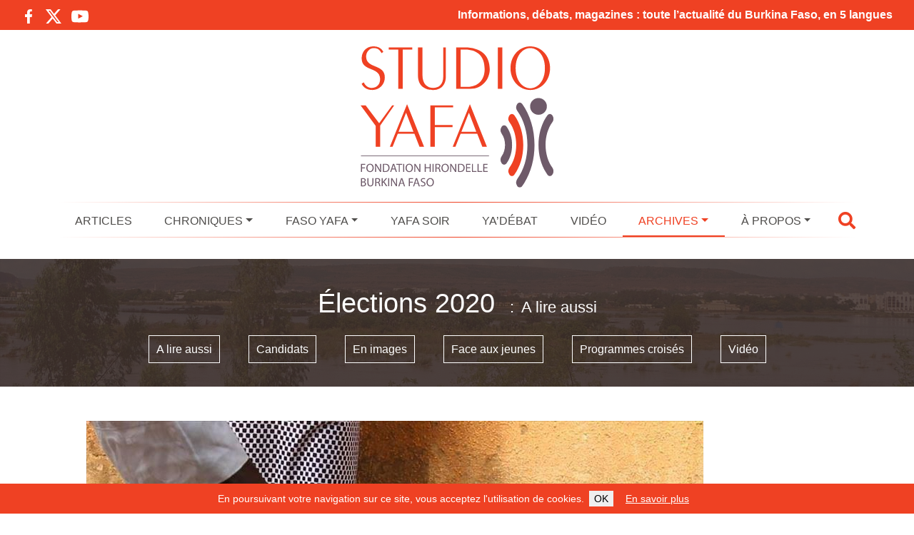

--- FILE ---
content_type: text/html; charset=UTF-8
request_url: https://www.studioyafa.org/1117-elections-au-burkina-ce-qu-il-faut-savoir-avant-d-aller-voter
body_size: 15261
content:
<!DOCTYPE html><html class="no-js" lang="fr-FR"><head><meta charset="UTF-8"><meta name="viewport" content="width=device-width, initial-scale=1.0" ><link rel="profile" href="https://gmpg.org/xfn/11"><meta name="apple-mobile-web-app-status-bar" content="#ef4123"><meta name="theme-color" content="#ef4123"><link rel="manifest" href="/manifest.json"> <script defer src="[data-uri]"></script> <meta name='robots' content='index, follow, max-image-preview:large, max-snippet:-1, max-video-preview:-1' /><title>Elections au Burkina : ce qu’il faut savoir avant d’aller voter - Studio Yafa - Information &amp; Dialogue au Burkina Faso</title><link rel="canonical" href="https://www.studioyafa.org/1117-elections-au-burkina-ce-qu-il-faut-savoir-avant-d-aller-voter" /><meta property="og:locale" content="fr_FR" /><meta property="og:type" content="article" /><meta property="og:title" content="Elections au Burkina : ce qu’il faut savoir avant d’aller voter - Studio Yafa - Information &amp; Dialogue au Burkina Faso" /><meta property="og:description" content="Les &eacute;lecteurs burkinab&egrave; sont attendusaux urnes le dimanche 22 novembre 2020 pour &eacute;lire leurs repr&eacute;sentants &agrave; l&rsquo;Assembl&eacute;e nationale ainsi que le pr&eacute;sident du Faso. Cependant le processus de vote jusqu&rsquo;&agrave; la proclamation des r&eacute;sultats ob&eacute;it &agrave; un certain nombre de r&egrave;gles dont la Commission &eacute;lectorale nationale ind&eacute;pendante est garante. Qui peut voter Au Burkina Faso, [&hellip;]" /><meta property="og:url" content="https://www.studioyafa.org/1117-elections-au-burkina-ce-qu-il-faut-savoir-avant-d-aller-voter" /><meta property="og:site_name" content="Studio Yafa - Information &amp; Dialogue au Burkina Faso" /><meta property="article:publisher" content="https://www.facebook.com/StudioYafaBurkina/" /><meta property="article:published_time" content="2020-11-20T15:52:36+00:00" /><meta property="og:image" content="https://www.studioyafa.org/wp-content/uploads/from-joomla/c117827dcb434d781be62e3d9512c6d2.jpg" /><meta property="og:image:width" content="864" /><meta property="og:image:height" content="486" /><meta property="og:image:type" content="image/jpeg" /><meta name="author" content="bouedraogo" /><meta name="twitter:card" content="summary_large_image" /><meta name="twitter:creator" content="@StudioYafa" /><meta name="twitter:site" content="@StudioYafa" /><meta name="twitter:label1" content="Écrit par" /><meta name="twitter:data1" content="bouedraogo" /><meta name="twitter:label2" content="Durée de lecture estimée" /><meta name="twitter:data2" content="3 minutes" /> <script type="application/ld+json" class="yoast-schema-graph">{"@context":"https://schema.org","@graph":[{"@type":"Article","@id":"https://www.studioyafa.org/1117-elections-au-burkina-ce-qu-il-faut-savoir-avant-d-aller-voter#article","isPartOf":{"@id":"https://www.studioyafa.org/1117-elections-au-burkina-ce-qu-il-faut-savoir-avant-d-aller-voter"},"author":{"name":"bouedraogo","@id":"https://www.studioyafa.org/#/schema/person/8e0727cb9bc1d2e19eaf390530449ec8"},"headline":"Elections au Burkina : ce qu’il faut savoir avant d’aller voter","datePublished":"2020-11-20T15:52:36+00:00","mainEntityOfPage":{"@id":"https://www.studioyafa.org/1117-elections-au-burkina-ce-qu-il-faut-savoir-avant-d-aller-voter"},"wordCount":682,"commentCount":0,"publisher":{"@id":"https://www.studioyafa.org/#organization"},"image":{"@id":"https://www.studioyafa.org/1117-elections-au-burkina-ce-qu-il-faut-savoir-avant-d-aller-voter#primaryimage"},"thumbnailUrl":"https://www.studioyafa.org/wp-content/uploads/from-joomla/c117827dcb434d781be62e3d9512c6d2.jpg","articleSection":["A lire aussi"],"inLanguage":"fr-FR","potentialAction":[{"@type":"CommentAction","name":"Comment","target":["https://www.studioyafa.org/1117-elections-au-burkina-ce-qu-il-faut-savoir-avant-d-aller-voter#respond"]}]},{"@type":"WebPage","@id":"https://www.studioyafa.org/1117-elections-au-burkina-ce-qu-il-faut-savoir-avant-d-aller-voter","url":"https://www.studioyafa.org/1117-elections-au-burkina-ce-qu-il-faut-savoir-avant-d-aller-voter","name":"Elections au Burkina : ce qu’il faut savoir avant d’aller voter - Studio Yafa - Information &amp; Dialogue au Burkina Faso","isPartOf":{"@id":"https://www.studioyafa.org/#website"},"primaryImageOfPage":{"@id":"https://www.studioyafa.org/1117-elections-au-burkina-ce-qu-il-faut-savoir-avant-d-aller-voter#primaryimage"},"image":{"@id":"https://www.studioyafa.org/1117-elections-au-burkina-ce-qu-il-faut-savoir-avant-d-aller-voter#primaryimage"},"thumbnailUrl":"https://www.studioyafa.org/wp-content/uploads/from-joomla/c117827dcb434d781be62e3d9512c6d2.jpg","datePublished":"2020-11-20T15:52:36+00:00","breadcrumb":{"@id":"https://www.studioyafa.org/1117-elections-au-burkina-ce-qu-il-faut-savoir-avant-d-aller-voter#breadcrumb"},"inLanguage":"fr-FR","potentialAction":[{"@type":"ReadAction","target":["https://www.studioyafa.org/1117-elections-au-burkina-ce-qu-il-faut-savoir-avant-d-aller-voter"]}]},{"@type":"ImageObject","inLanguage":"fr-FR","@id":"https://www.studioyafa.org/1117-elections-au-burkina-ce-qu-il-faut-savoir-avant-d-aller-voter#primaryimage","url":"https://www.studioyafa.org/wp-content/uploads/from-joomla/c117827dcb434d781be62e3d9512c6d2.jpg","contentUrl":"https://www.studioyafa.org/wp-content/uploads/from-joomla/c117827dcb434d781be62e3d9512c6d2.jpg","width":864,"height":486,"caption":"https://www.aa.com.tr/fr"},{"@type":"BreadcrumbList","@id":"https://www.studioyafa.org/1117-elections-au-burkina-ce-qu-il-faut-savoir-avant-d-aller-voter#breadcrumb","itemListElement":[{"@type":"ListItem","position":1,"name":"Accueil","item":"https://www.studioyafa.org/"},{"@type":"ListItem","position":2,"name":"Elections au Burkina : ce qu’il faut savoir avant d’aller voter"}]},{"@type":"WebSite","@id":"https://www.studioyafa.org/#website","url":"https://www.studioyafa.org/","name":"Studio Yafa - Information &amp; Dialogue au Burkina Faso","description":"","publisher":{"@id":"https://www.studioyafa.org/#organization"},"potentialAction":[{"@type":"SearchAction","target":{"@type":"EntryPoint","urlTemplate":"https://www.studioyafa.org/?s={search_term_string}"},"query-input":{"@type":"PropertyValueSpecification","valueRequired":true,"valueName":"search_term_string"}}],"inLanguage":"fr-FR"},{"@type":"Organization","@id":"https://www.studioyafa.org/#organization","name":"Studio Yafa - Information & Dialogue au Burkina Faso","url":"https://www.studioyafa.org/","logo":{"@type":"ImageObject","inLanguage":"fr-FR","@id":"https://www.studioyafa.org/#/schema/logo/image/","url":"https://www.studioyafa.org/wp-content/uploads/2022/11/logo.jpg","contentUrl":"https://www.studioyafa.org/wp-content/uploads/2022/11/logo.jpg","width":302,"height":220,"caption":"Studio Yafa - Information & Dialogue au Burkina Faso"},"image":{"@id":"https://www.studioyafa.org/#/schema/logo/image/"},"sameAs":["https://www.facebook.com/StudioYafaBurkina/","https://x.com/StudioYafa","https://www.youtube.com/channel/UCVJmL0O2dZNY0dq6Lgn8gJQ"]},{"@type":"Person","@id":"https://www.studioyafa.org/#/schema/person/8e0727cb9bc1d2e19eaf390530449ec8","name":"bouedraogo","image":{"@type":"ImageObject","inLanguage":"fr-FR","@id":"https://www.studioyafa.org/#/schema/person/image/","url":"https://secure.gravatar.com/avatar/c7f7effe0ca93efc7a2ce5877632da301ef776b3be8b64a0af174611ba254f03?s=96&d=mm&r=g","contentUrl":"https://secure.gravatar.com/avatar/c7f7effe0ca93efc7a2ce5877632da301ef776b3be8b64a0af174611ba254f03?s=96&d=mm&r=g","caption":"bouedraogo"},"url":"https://www.studioyafa.org/author/bouedraogo"}]}</script> <link rel="alternate" type="application/rss+xml" title="Studio Yafa - Information &amp; Dialogue au Burkina Faso &raquo; Elections au Burkina : ce qu’il faut savoir avant d’aller voter Flux des commentaires" href="https://www.studioyafa.org/1117-elections-au-burkina-ce-qu-il-faut-savoir-avant-d-aller-voter/feed" /><link rel="alternate" title="oEmbed (JSON)" type="application/json+oembed" href="https://www.studioyafa.org/wp-json/oembed/1.0/embed?url=https%3A%2F%2Fwww.studioyafa.org%2F1117-elections-au-burkina-ce-qu-il-faut-savoir-avant-d-aller-voter" /><link rel="alternate" title="oEmbed (XML)" type="text/xml+oembed" href="https://www.studioyafa.org/wp-json/oembed/1.0/embed?url=https%3A%2F%2Fwww.studioyafa.org%2F1117-elections-au-burkina-ce-qu-il-faut-savoir-avant-d-aller-voter&#038;format=xml" /><style id='wp-img-auto-sizes-contain-inline-css' type='text/css'>img:is([sizes=auto i],[sizes^="auto," i]){contain-intrinsic-size:3000px 1500px}
/*# sourceURL=wp-img-auto-sizes-contain-inline-css */</style><style id='wp-emoji-styles-inline-css' type='text/css'>img.wp-smiley, img.emoji {
		display: inline !important;
		border: none !important;
		box-shadow: none !important;
		height: 1em !important;
		width: 1em !important;
		margin: 0 0.07em !important;
		vertical-align: -0.1em !important;
		background: none !important;
		padding: 0 !important;
	}
/*# sourceURL=wp-emoji-styles-inline-css */</style><style id='wp-block-library-inline-css' type='text/css'>:root{--wp-block-synced-color:#7a00df;--wp-block-synced-color--rgb:122,0,223;--wp-bound-block-color:var(--wp-block-synced-color);--wp-editor-canvas-background:#ddd;--wp-admin-theme-color:#007cba;--wp-admin-theme-color--rgb:0,124,186;--wp-admin-theme-color-darker-10:#006ba1;--wp-admin-theme-color-darker-10--rgb:0,107,160.5;--wp-admin-theme-color-darker-20:#005a87;--wp-admin-theme-color-darker-20--rgb:0,90,135;--wp-admin-border-width-focus:2px}@media (min-resolution:192dpi){:root{--wp-admin-border-width-focus:1.5px}}.wp-element-button{cursor:pointer}:root .has-very-light-gray-background-color{background-color:#eee}:root .has-very-dark-gray-background-color{background-color:#313131}:root .has-very-light-gray-color{color:#eee}:root .has-very-dark-gray-color{color:#313131}:root .has-vivid-green-cyan-to-vivid-cyan-blue-gradient-background{background:linear-gradient(135deg,#00d084,#0693e3)}:root .has-purple-crush-gradient-background{background:linear-gradient(135deg,#34e2e4,#4721fb 50%,#ab1dfe)}:root .has-hazy-dawn-gradient-background{background:linear-gradient(135deg,#faaca8,#dad0ec)}:root .has-subdued-olive-gradient-background{background:linear-gradient(135deg,#fafae1,#67a671)}:root .has-atomic-cream-gradient-background{background:linear-gradient(135deg,#fdd79a,#004a59)}:root .has-nightshade-gradient-background{background:linear-gradient(135deg,#330968,#31cdcf)}:root .has-midnight-gradient-background{background:linear-gradient(135deg,#020381,#2874fc)}:root{--wp--preset--font-size--normal:16px;--wp--preset--font-size--huge:42px}.has-regular-font-size{font-size:1em}.has-larger-font-size{font-size:2.625em}.has-normal-font-size{font-size:var(--wp--preset--font-size--normal)}.has-huge-font-size{font-size:var(--wp--preset--font-size--huge)}.has-text-align-center{text-align:center}.has-text-align-left{text-align:left}.has-text-align-right{text-align:right}.has-fit-text{white-space:nowrap!important}#end-resizable-editor-section{display:none}.aligncenter{clear:both}.items-justified-left{justify-content:flex-start}.items-justified-center{justify-content:center}.items-justified-right{justify-content:flex-end}.items-justified-space-between{justify-content:space-between}.screen-reader-text{border:0;clip-path:inset(50%);height:1px;margin:-1px;overflow:hidden;padding:0;position:absolute;width:1px;word-wrap:normal!important}.screen-reader-text:focus{background-color:#ddd;clip-path:none;color:#444;display:block;font-size:1em;height:auto;left:5px;line-height:normal;padding:15px 23px 14px;text-decoration:none;top:5px;width:auto;z-index:100000}html :where(.has-border-color){border-style:solid}html :where([style*=border-top-color]){border-top-style:solid}html :where([style*=border-right-color]){border-right-style:solid}html :where([style*=border-bottom-color]){border-bottom-style:solid}html :where([style*=border-left-color]){border-left-style:solid}html :where([style*=border-width]){border-style:solid}html :where([style*=border-top-width]){border-top-style:solid}html :where([style*=border-right-width]){border-right-style:solid}html :where([style*=border-bottom-width]){border-bottom-style:solid}html :where([style*=border-left-width]){border-left-style:solid}html :where(img[class*=wp-image-]){height:auto;max-width:100%}:where(figure){margin:0 0 1em}html :where(.is-position-sticky){--wp-admin--admin-bar--position-offset:var(--wp-admin--admin-bar--height,0px)}@media screen and (max-width:600px){html :where(.is-position-sticky){--wp-admin--admin-bar--position-offset:0px}}
/*wp_block_styles_on_demand_placeholder:6971de85c22e9*/
/*# sourceURL=wp-block-library-inline-css */</style><style id='classic-theme-styles-inline-css' type='text/css'>/*! This file is auto-generated */
.wp-block-button__link{color:#fff;background-color:#32373c;border-radius:9999px;box-shadow:none;text-decoration:none;padding:calc(.667em + 2px) calc(1.333em + 2px);font-size:1.125em}.wp-block-file__button{background:#32373c;color:#fff;text-decoration:none}
/*# sourceURL=/wp-includes/css/classic-themes.min.css */</style><link rel='stylesheet' id='contact-form-7-css' href='https://www.studioyafa.org/wp-content/cache/autoptimize/autoptimize_single_3fd2afa98866679439097f4ab102fe0a.php?ver=6.0.6' type='text/css' media='all' /><link rel='stylesheet' id='ub-extension-style-css-css' href='https://www.studioyafa.org/wp-content/cache/autoptimize/autoptimize_single_b060b95f3c5cfd04f0558a88351b5c65.php?ver=6.9' type='text/css' media='all' /><link rel='stylesheet' id='bootstrap-css' href='https://www.studioyafa.org/wp-content/themes/studioyafa/assets/bootstrap/css/bootstrap.min.css?ver=5.0.2' type='text/css' media='all' /><link rel='stylesheet' id='theme-common-css' href='https://www.studioyafa.org/wp-content/cache/autoptimize/autoptimize_single_985d7a4dbad30cef4e9d9ec089420df5.php?ver=1769070213' type='text/css' media='all' /><link rel='stylesheet' id='theme-article-css' href='https://www.studioyafa.org/wp-content/cache/autoptimize/autoptimize_single_18f124a4f96155b0c62d9b7da938fb66.php?ver=1769070213' type='text/css' media='all' /> <script type="text/javascript" src="https://www.studioyafa.org/wp-includes/js/jquery/jquery.min.js?ver=3.7.1" id="jquery-core-js"></script> <script defer type="text/javascript" src="https://www.studioyafa.org/wp-includes/js/jquery/jquery-migrate.min.js?ver=3.4.1" id="jquery-migrate-js"></script> <script defer type="text/javascript" src="https://www.studioyafa.org/wp-content/cache/autoptimize/autoptimize_single_4d2c30e5313c1b0ba0b5ef54907f0bfe.php?ver=1769070213" id="theme-js"></script> <link rel="https://api.w.org/" href="https://www.studioyafa.org/wp-json/" /><link rel="alternate" title="JSON" type="application/json" href="https://www.studioyafa.org/wp-json/wp/v2/posts/1117" /><link rel="EditURI" type="application/rsd+xml" title="RSD" href="https://www.studioyafa.org/xmlrpc.php?rsd" /><meta name="generator" content="WordPress 6.9" /><link rel='shortlink' href='https://www.studioyafa.org/?p=1117' /><link rel="icon" href="https://www.studioyafa.org/wp-content/uploads/2022/11/cropped-image_hd_pour_favicon-32x32.jpg" sizes="32x32" /><link rel="icon" href="https://www.studioyafa.org/wp-content/uploads/2022/11/cropped-image_hd_pour_favicon-192x192.jpg" sizes="192x192" /><link rel="apple-touch-icon" href="https://www.studioyafa.org/wp-content/uploads/2022/11/cropped-image_hd_pour_favicon-180x180.jpg" /><meta name="msapplication-TileImage" content="https://www.studioyafa.org/wp-content/uploads/2022/11/cropped-image_hd_pour_favicon-270x270.jpg" /></head><body class="wp-singular post-template-default single single-post postid-1117 single-format-standard wp-theme-studioyafa"><div class="topBanner"><div class="row"><div class="col-12 col-md-3"><div class="socialIconsContainer"> <a target="_blank" href="https://www.facebook.com/StudioYafaBurkina/" class="socialIcon socialIcon--facebook float-start"> <svg viewBox="-5 0 20 20" version="1.1" xmlns="http://www.w3.org/2000/svg" xmlns:xlink="http://www.w3.org/1999/xlink" fill="#000000"><g id="SVGRepo_bgCarrier" stroke-width="0"></g><g id="SVGRepo_tracerCarrier" stroke-linecap="round" stroke-linejoin="round"></g><g id="SVGRepo_iconCarrier"> <desc>Created with Sketch.</desc> <defs> </defs> <g id="Page-1" stroke="none" stroke-width="1" fill="none" fill-rule="evenodd"> <g id="Dribbble-Light-Preview" transform="translate(-385.000000, -7399.000000)" fill="#000000"> <g id="icons" transform="translate(56.000000, 160.000000)"> <path d="M335.821282,7259 L335.821282,7250 L338.553693,7250 L339,7246 L335.821282,7246 L335.821282,7244.052 C335.821282,7243.022 335.847593,7242 337.286884,7242 L338.744689,7242 L338.744689,7239.14 C338.744689,7239.097 337.492497,7239 336.225687,7239 C333.580004,7239 331.923407,7240.657 331.923407,7243.7 L331.923407,7246 L329,7246 L329,7250 L331.923407,7250 L331.923407,7259 L335.821282,7259 Z" id="facebook-[#176]"> </path> </g> </g> </g> </g></svg> </a> <a target="_blank" href="https://twitter.com/StudioYafa" class="socialIcon socialIcon--x float-start"> <svg width="300" height="271" viewBox="0 0 300 271" xmlns="http://www.w3.org/2000/svg"> <path d="m236 0h46l-101 115 118 156h-92.6l-72.5-94.8-83 94.8h-46l107-123-113-148h94.9l65.5 86.6zm-16.1 244h25.5l-165-218h-27.4z"/> </svg> </a> <a target="_blank" href="https://www.youtube.com/channel/UCVJmL0O2dZNY0dq6Lgn8gJQ" class="socialIcon socialIcon--youtube float-start"> <svg viewBox="0 -3 20 20" version="1.1" xmlns="http://www.w3.org/2000/svg" xmlns:xlink="http://www.w3.org/1999/xlink" fill="#000000"><g id="SVGRepo_bgCarrier" stroke-width="0"></g><g id="SVGRepo_tracerCarrier" stroke-linecap="round" stroke-linejoin="round"></g><g id="SVGRepo_iconCarrier"> <desc>Created with Sketch.</desc> <defs> </defs> <g id="Page-1" stroke="none" stroke-width="1" fill="none" fill-rule="evenodd"> <g id="Dribbble-Light-Preview" transform="translate(-300.000000, -7442.000000)" fill="#000000"> <g id="icons" transform="translate(56.000000, 160.000000)"> <path d="M251.988432,7291.58588 L251.988432,7285.97425 C253.980638,7286.91168 255.523602,7287.8172 257.348463,7288.79353 C255.843351,7289.62824 253.980638,7290.56468 251.988432,7291.58588 M263.090998,7283.18289 C262.747343,7282.73013 262.161634,7282.37809 261.538073,7282.26141 C259.705243,7281.91336 248.270974,7281.91237 246.439141,7282.26141 C245.939097,7282.35515 245.493839,7282.58153 245.111335,7282.93357 C243.49964,7284.42947 244.004664,7292.45151 244.393145,7293.75096 C244.556505,7294.31342 244.767679,7294.71931 245.033639,7294.98558 C245.376298,7295.33761 245.845463,7295.57995 246.384355,7295.68865 C247.893451,7296.0008 255.668037,7296.17532 261.506198,7295.73552 C262.044094,7295.64178 262.520231,7295.39147 262.895762,7295.02447 C264.385932,7293.53455 264.28433,7285.06174 263.090998,7283.18289" id="youtube-[#168]"> </path> </g> </g> </g> </g></svg> </a></div></div><div class="col-12 col-md-9 text-end topBanner-text"> Informations, débats, magazines : toute l’actualité du Burkina Faso, en 5 langues</div></div></div><header class="header pt-2" role="banner"><div class="headerContent container-fluid container-lg"><div class="text-center"> <a href="https://www.studioyafa.org" class="siteLogoLink"> <img class="siteLogo img-fluid" src="https://www.studioyafa.org/wp-content/themes/studioyafa/assets/image/logo.svg" alt="Studio Yafa - Information &amp; Dialogue au Burkina Faso" /> </a></div><div class="row"><div class="col-12 mt-4 mt-lg-0"><div class="primaryNavbarContainer"><div class="primaryNavbarContent"><div class="d-none stickyLogoContainer"> <a href="https://www.studioyafa.org" class="stickySiteLogoLink"> <img class="stickySiteLogo img-fluid" src="https://www.studioyafa.org/wp-content/themes/studioyafa/assets/image/logo.svg" alt="Studio Yafa - Information &amp; Dialogue au Burkina Faso" /> </a></div><div class="d-none stickyMenuTooglerContainer" data-bs-toggle="collapse" data-bs-target="#main-menu"> <i class="fas fa-bars"></i></div><div class="d-lg-flex justify-content-center justify-content-md-between navbarContainer"><div class="d-flex d-lg-none justify-content-between"><div class="navbar-toggler text-center" type="button" data-bs-toggle="collapse" data-bs-target="#main-menu" aria-controls="main-menu" aria-expanded="false" aria-label="Toggle navigation"> <i class="fas fa-bars"></i></div><div class="navbar-toggler js-showSearchOverlay"> <i class="fas fa-search"></i></div></div><nav class="navbar navbar-expand-lg navbar-light bg-light primaryNavbar"><div class="collapse navbar-collapse" id="main-menu"><ul id="menu-menu-principal" class="navbar-nav me-auto mb-2 mb-md-0 "><li  id="menu-item-1968" class="menu-item menu-item-type-taxonomy menu-item-object-category nav-item nav-item-1968"><a href="https://www.studioyafa.org/articles" class="nav-link ">Articles</a></li><li  id="menu-item-1970" class="menu-item menu-item-type-taxonomy menu-item-object-category menu-item-has-children dropdown nav-item nav-item-1970"><a href="https://www.studioyafa.org/minimag" class="nav-link  dropdown-toggle" daaaata-bs-toggle="dropdown" aaaria-haspopup="true" aaaria-expanded="false">Chroniques</a><span class="d-block d-sm-none dropdown-toggle dropdown-toggle-xs" data-bs-toggle="dropdown" aria-haspopup="true" aria-expanded="false"></span><ul class="dropdown-menu  depth_0"><li  id="menu-item-1975" class="menu-item menu-item-type-taxonomy menu-item-object-category nav-item nav-item-1975"><a href="https://www.studioyafa.org/minimag/sante" class="dropdown-item ">Santé</a></li><li  id="menu-item-1976" class="menu-item menu-item-type-taxonomy menu-item-object-category nav-item nav-item-1976"><a href="https://www.studioyafa.org/minimag/sport" class="dropdown-item ">Sport</a></li><li  id="menu-item-1972" class="menu-item menu-item-type-taxonomy menu-item-object-category nav-item nav-item-1972"><a href="https://www.studioyafa.org/minimag/environnement" class="dropdown-item ">Environnement</a></li><li  id="menu-item-1971" class="menu-item menu-item-type-taxonomy menu-item-object-category nav-item nav-item-1971"><a href="https://www.studioyafa.org/minimag/culture" class="dropdown-item ">Culture</a></li><li  id="menu-item-1974" class="menu-item menu-item-type-taxonomy menu-item-object-category nav-item nav-item-1974"><a href="https://www.studioyafa.org/minimag/initiatives" class="dropdown-item ">Initiatives</a></li><li  id="menu-item-1973" class="menu-item menu-item-type-taxonomy menu-item-object-category nav-item nav-item-1973"><a href="https://www.studioyafa.org/minimag/grand-mag" class="dropdown-item ">Grand Mag</a></li></ul></li><li  id="menu-item-1977" class="menu-item menu-item-type-taxonomy menu-item-object-category menu-item-has-children dropdown nav-item nav-item-1977"><a href="https://www.studioyafa.org/faso-yafa" class="nav-link  dropdown-toggle" daaaata-bs-toggle="dropdown" aaaria-haspopup="true" aaaria-expanded="false">Faso Yafa</a><span class="d-block d-sm-none dropdown-toggle dropdown-toggle-xs" data-bs-toggle="dropdown" aria-haspopup="true" aria-expanded="false"></span><ul class="dropdown-menu  depth_0"><li  id="menu-item-2625" class="menu-item menu-item-type-taxonomy menu-item-object-category nav-item nav-item-2625"><a href="https://www.studioyafa.org/faso-yafa/momo-et-nafou" class="dropdown-item ">Momo et Nafou</a></li></ul></li><li  id="menu-item-1980" class="menu-item menu-item-type-taxonomy menu-item-object-category nav-item nav-item-1980"><a href="https://www.studioyafa.org/yafa-soir" class="nav-link ">Yafa Soir</a></li><li  id="menu-item-1979" class="menu-item menu-item-type-taxonomy menu-item-object-category nav-item nav-item-1979"><a href="https://www.studioyafa.org/ya-debat" class="nav-link ">Ya&rsquo;Débat</a></li><li  id="menu-item-1978" class="menu-item menu-item-type-taxonomy menu-item-object-category nav-item nav-item-1978"><a href="https://www.studioyafa.org/video" class="nav-link ">Vidéo</a></li><li  id="menu-item-1969" class="menu-item menu-item-type-taxonomy menu-item-object-category current-post-ancestor menu-item-has-children dropdown nav-item nav-item-1969"><a href="https://www.studioyafa.org/archives" class="nav-link  dropdown-toggle" daaaata-bs-toggle="dropdown" aaaria-haspopup="true" aaaria-expanded="false">Archives</a><span class="d-block d-sm-none dropdown-toggle dropdown-toggle-xs" data-bs-toggle="dropdown" aria-haspopup="true" aria-expanded="false"></span><ul class="dropdown-menu  depth_0"><li  id="menu-item-2246" class="menu-item menu-item-type-taxonomy menu-item-object-category nav-item nav-item-2246"><a href="https://www.studioyafa.org/archives/le-grand-rendez-vous" class="dropdown-item ">Le grand rendez-vous</a></li><li  id="menu-item-2254" class="menu-item menu-item-type-post_type menu-item-object-page nav-item nav-item-2254"><a href="https://www.studioyafa.org/elections-2020" class="dropdown-item ">Élections 2020</a></li><li  id="menu-item-2250" class="menu-item menu-item-type-custom menu-item-object-custom nav-item nav-item-2250"><a href="/?s=covid+corona" class="dropdown-item ">Covid-19</a></li></ul></li><li  id="menu-item-2028" class="menu-item menu-item-type-post_type menu-item-object-page menu-item-has-children dropdown nav-item nav-item-2028"><a href="https://www.studioyafa.org/a-propos" class="nav-link  dropdown-toggle" daaaata-bs-toggle="dropdown" aaaria-haspopup="true" aaaria-expanded="false">À propos</a><span class="d-block d-sm-none dropdown-toggle dropdown-toggle-xs" data-bs-toggle="dropdown" aria-haspopup="true" aria-expanded="false"></span><ul class="dropdown-menu  depth_0"><li  id="menu-item-2031" class="menu-item menu-item-type-post_type menu-item-object-page nav-item nav-item-2031"><a href="https://www.studioyafa.org/reseau-des-medias-partenaires" class="dropdown-item ">Réseau</a></li><li  id="menu-item-6495" class="menu-item menu-item-type-custom menu-item-object-custom nav-item nav-item-6495"><a target="_blank" href="https://www.studioyafa.org/Grille-programmes-Yafa.pdf" class="dropdown-item ">Programmes</a></li><li  id="menu-item-25931" class="menu-item menu-item-type-custom menu-item-object-custom nav-item nav-item-25931"><a target="_blank" href="/wp-content/uploads/2024/10/Charte-Studio-Yafa.pdf" class="dropdown-item ">Charte Éditoriale</a></li><li  id="menu-item-2286" class="menu-item menu-item-type-post_type menu-item-object-page nav-item nav-item-2286"><a href="https://www.studioyafa.org/contacts" class="dropdown-item ">Contacts</a></li></ul></li></ul></div></nav><div class="headerBarSearch js-showSearchOverlay d-none d-lg-block ms-3"> <i class="fas fa-search"></i></div></div></div></div></div></div></div></header><div class="SiteHeader-search js-siteOverlay"><div class="SiteHeader-searchContent"><div class="Title Title--overlay SiteHeader-searchTitle"><span class="Title-content">Recherche</span></div> <button class="SiteHeader-searchCloseButton js-hideSearchOverlay">&times;</button><div class="SiteHeader-searchFormContainer"><form method="get" action="https://www.studioyafa.org/" class="SiteHeader-searchForm"> <input type="text" name="s" class="SiteHeader-searchField SiteHeader-searchQueryField js-searchQueryField" placeholder="Saisissez votre recherche" /> <button type="submit" class="SiteHeader-searchField SiteHeader-searchSubmitButton"><span class="fa fa-search"></span></button></form></div></div></div><section class="container-fluid pageTitleContainer mb-5"><div class="row-fluid"><h1 class="pageTitle">Élections 2020 <span>A lire aussi</span></h1><ul class="nav navbar-nav"><li class=""><a  href="https://www.studioyafa.org/archives/elections-2020/a-lire-aussi" >A lire aussi</a></li><li class=""><a  href="https://www.studioyafa.org/archives/elections-2020/candidats" >Candidats</a></li><li class=""><a  href="https://www.studioyafa.org/archives/elections-2020/en-images" >En images</a></li><li class=""><a  href="https://www.studioyafa.org/archives/elections-2020/face-aux-jeunes" >Face aux jeunes</a></li><li class=""><a  href="https://www.studioyafa.org/archives/elections-2020/programmes-croises" >Programmes croisés</a></li><li class=""><a  href="https://www.studioyafa.org/archives/elections-2020/video-elections" >Vidéo</a></li></ul></div></section> <script defer src="[data-uri]"></script> <div class="container-fluid container-xl contentContainer mb-4"><main id="site-content" role="main"><div class="articlePageContent"><article class="article post-1117 post type-post status-publish format-standard has-post-thumbnail hentry category-a-lire-aussi" id="post-1117"><header class="entry-header  header-footer-group"><div class="entry-header-inner section-inner medium"><div class="article-imageContainerWrapper"><figure itemscope itemprop="image" itemtype="http://schema.org/ImageObject"><div class="article-imageContainer"><img class="article-image" src="https://www.studioyafa.org/wp-content/uploads/from-joomla/c117827dcb434d781be62e3d9512c6d2.jpg" class="lazyloaded" loading="lazy" style="max-width:100%;" alt="Elections au Burkina : ce qu’il faut savoir avant d’aller voter" /><span class="article-imageCredits">&copy;<span>https://www.aa.com.tr/fr</span></span></div><span class="article-imageCaption">Quelque 6.5 millions d'électeurs sont attendus aux urnes le dimanche 22 novembre 2020</span></figure></div> <script defer src="[data-uri]"></script> <h1 class="articleTitle">Elections au Burkina : ce qu’il faut savoir avant d’aller voter</h1><div class="articleMetas"> <span class="articleMeta articleMeta--date float-start"> <time datetime="2020-11-20T16:52:36+01:00">20 novembre 2020</time> </span><div class="articleMetas-socialLinksContainer float-end"><ul class="articleMetas-socialLinks"><li class="articleMetas-socialLink"><a href="http://www.facebook.com/sharer/sharer.php?u=https://www.studioyafa.org/1117-elections-au-burkina-ce-qu-il-faut-savoir-avant-d-aller-voter" target="_blank"> <svg viewBox="-5 0 20 20" version="1.1" xmlns="http://www.w3.org/2000/svg" xmlns:xlink="http://www.w3.org/1999/xlink" fill="#000000"><g id="SVGRepo_bgCarrier" stroke-width="0"></g><g id="SVGRepo_tracerCarrier" stroke-linecap="round" stroke-linejoin="round"></g><g id="SVGRepo_iconCarrier"> <desc>Created with Sketch.</desc> <defs> </defs> <g id="Page-1" stroke="none" stroke-width="1" fill="none" fill-rule="evenodd"> <g id="Dribbble-Light-Preview" transform="translate(-385.000000, -7399.000000)" fill="#000000"> <g id="icons" transform="translate(56.000000, 160.000000)"> <path d="M335.821282,7259 L335.821282,7250 L338.553693,7250 L339,7246 L335.821282,7246 L335.821282,7244.052 C335.821282,7243.022 335.847593,7242 337.286884,7242 L338.744689,7242 L338.744689,7239.14 C338.744689,7239.097 337.492497,7239 336.225687,7239 C333.580004,7239 331.923407,7240.657 331.923407,7243.7 L331.923407,7246 L329,7246 L329,7250 L331.923407,7250 L331.923407,7259 L335.821282,7259 Z" id="facebook-[#176]"> </path> </g> </g> </g> </g></svg> </a></li><li class="articleMetas-socialLink"><a href="https://twitter.com/intent/tweet?text=Elections+au+Burkina+%3A+ce+qu%E2%80%99il+faut+savoir+avant+d%E2%80%99aller+voter&url=https://www.studioyafa.org/1117-elections-au-burkina-ce-qu-il-faut-savoir-avant-d-aller-voter" target="_blank"> <svg width="300" height="271" viewBox="0 0 300 271" xmlns="http://www.w3.org/2000/svg"> <path d="m236 0h46l-101 115 118 156h-92.6l-72.5-94.8-83 94.8h-46l107-123-113-148h94.9l65.5 86.6zm-16.1 244h25.5l-165-218h-27.4z"/> </svg> </a></li></ul></div></div></div></header><div class="articleText"><p style="text-align: justify;"><strong>Les &eacute;lecteurs burkinab&egrave; sont attendusaux urnes le dimanche 22 novembre 2020 pour &eacute;lire leurs repr&eacute;sentants &agrave; l&rsquo;Assembl&eacute;e nationale ainsi que le pr&eacute;sident du Faso. Cependant le processus de vote jusqu&rsquo;&agrave; la proclamation des r&eacute;sultats ob&eacute;it &agrave; un certain nombre de r&egrave;gles dont la Commission &eacute;lectorale nationale ind&eacute;pendante est garante.</strong></p><ul style="list-style-type: disc; text-align: justify;"><li><strong>Qui peut voter</strong></li></ul><p style="text-align: justify;">Au Burkina Faso, peuvent prendre part au vote tout Burkinab&egrave; &acirc;g&eacute; de 18 ans accomplis &agrave; la date du scrutin et inscrits sur la liste &eacute;lectorale et d&eacute;tenant leur carte d&rsquo;&eacute;lecteur. Les &eacute;trangers naturalis&eacute;s ayant acquis la nationalit&eacute; burkinab&egrave; par mariage et n&rsquo;ayant aucune incapacit&eacute; pr&eacute;vue par la loi et inscrit sur la liste &eacute;lectorale peuvent participer au vote pour la pr&eacute;sidentielle et les l&eacute;gislatives. La condition de naturalisation n&rsquo;est pas requise pour les &eacute;lections locales. Les &eacute;lecteurs r&eacute;sidant &agrave; l&rsquo;&eacute;tranger, inscrits sur les listes &eacute;lectorales d&rsquo;une ambassade ou d&rsquo;un consulat g&eacute;n&eacute;ral prennent part &eacute;galement au vote. Les membres des bureaux de vote r&eacute;guli&egrave;rement inscrits sur une liste &eacute;lectorale et dont les noms ne figurent pas au tableau compl&eacute;mentaire, les agents de s&eacute;curit&eacute; affect&eacute;s aux bureaux de vote ainsi que les &eacute;lecteurs d&eacute;finis &agrave; l&rsquo;article, sont autoris&eacute;s &agrave; voter dans les bureaux o&ugrave; ils si&egrave;gent, sur pr&eacute;sentation de leur carte d&rsquo;&eacute;lecteur.</p><ul style="text-align: justify;"><li><strong>O&ugrave; et quand voter&nbsp;</strong></li></ul><p style="text-align: justify;">Le scrutin est ouvert &agrave; six heures z&eacute;ro minute, heure locale, et clos &agrave; dix-huit heures z&eacute;ro minute, heure locale, le jour du vote. Chaque &eacute;lecteur vote dans sa circonscription &eacute;lectorale (village, secteur, arrondissement commune rurale, commune urbaine, pour chaque province ainsi que pour chaque ambassade ou consulat g&eacute;n&eacute;ral du Burkina Faso). En g&eacute;n&eacute;ral, il vote dans le bureau de vote dans lequel il s&rsquo;est fait enregistr&eacute;. Chaque bureau de vote doit &ecirc;tre bien mat&eacute;rialis&eacute; et se situer dans un lieu public, garantissant la s&eacute;r&eacute;nit&eacute; des &eacute;lections, en aucun cas dans un domaine priv&eacute;, un lieu de culte, un march&eacute;, un dispensaire ou un camp militaire ou paramilitaire. A l&rsquo;ext&eacute;rieur, les &eacute;lections sont organis&eacute;es dans les pays dont les repr&eacute;sentations diplomatiques ou consulaires comptent au moins cinq cents Burkinab&egrave; immatricul&eacute;s. Comment voter&nbsp;?</p><ul style="text-align: justify;"><li><strong>Comment voter</strong></li></ul><p style="text-align: justify;">La CENI a institu&eacute; pour chaque consultation &eacute;lectorale, un bulletin unique. Le bulletin unique comporte le titre, le sigle, l&rsquo;embl&egrave;me, la couleur et tous les autres signes distinctifs de chaque parti ou regroupement de partis politiques ou candidatures de listes d&rsquo;ind&eacute;pendant prenant part au scrutin dans la circonscription &eacute;lectorale. Pour voter, l&rsquo;&eacute;lecteur doit disposer de sa carte d&rsquo;&eacute;lecteur. A son entr&eacute;e dans le bureau de vote, l&rsquo;&eacute;lecteur porteur de sa carte d&rsquo;&eacute;lecteur, fait constater qu&rsquo;aucune de ses mains ne porte d&rsquo;empreinte &agrave; encre ind&eacute;l&eacute;bile. Il prend le bulletin de vote mis &agrave; sa disposition. Il se retire dans l&rsquo;isoloir, signe ou met son empreinte sur le logo de son candidat. Ensuite, il plie le bulletin de mani&egrave;re &agrave; pouvoir l&rsquo;introduire dans l&rsquo;urne. Il fait ensuite constater au pr&eacute;sident qu&rsquo;il n&rsquo;est porteur que d&rsquo;un seul bulletin. Le pr&eacute;sident le constate, sans toucher au bulletin, que l&rsquo;&eacute;lecteur introduit lui-m&ecirc;me dans l&rsquo;urne.</p><ul style="text-align: justify;"><li><strong>La proclamation des r&eacute;sultats</strong></li></ul><p style="text-align: justify;">Apr&egrave;s la cl&ocirc;ture du scrutin, il est proc&eacute;d&eacute; au d&eacute;pouillement public de la mani&egrave;re suivante : l&rsquo;urne est ouverte et le nombre des bulletins est v&eacute;rifi&eacute;. La CENI assure la proclamation des r&eacute;sultats provisoires dans les sept jours &agrave; compter de la date de cl&ocirc;ture des op&eacute;rations &eacute;lectorales. En cas de n&eacute;cessit&eacute;, elle peut demander au Conseil constitutionnel ou au Conseil d&rsquo;Etat selon l&rsquo;&eacute;lection une prolongation qui ne saurait exc&eacute;der trois jours. Pour l&rsquo;&eacute;lection pr&eacute;sidentielle, la CENI proclame les r&eacute;sultats, commune par commune, dans la presse audiovisuelle, avant la proclamation des r&eacute;sultats globaux.</p><p style="text-align: center;"><a href="/elections-2020.html" rel="nofollow noopener noreferrer" target="_blank">Lire &eacute;galement notre dossier sp&eacute;cial Elections 2020</a></p></div></article><nav class="pagination pagination--comments" role="navigation"><div class="pagination__items"><div class="nav-previous"><a href="https://www.studioyafa.org/1116-programme-presidentielle-l-emploi-des-jeunes-une-preoccupation-des-candidats" rel="prev"><p class="meta-nav">Publication précédente</p><p class="post-title">Programme présidentiel : l’emploi des jeunes, une préoccupation des candidats</p></a></div><div class="nav-next"><a href="https://www.studioyafa.org/1127-13-pour-kosyam" rel="next"><p class="meta-nav">Publication suivante</p><p class="post-title">13 pour pour le palais de Kosyam</p></a></div></div></nav></div></main></div><div class="newsletterBanner mt-5"><div class="container-fluid container-xl"><div class="row"><div class="col-md-8"><div class="newsletterBanner-mainText">Suivez l'actualité du Burkina, du Sahel, et nos activités :</div><div class="newsletterBanner-secondaryText">Abonnez-vous à nos newsletters thématiques</div></div><div class="col-md-4"><div class="newsletterBanner-button" data-bs-toggle="modal" data-bs-target="#FHNewsletterBannerModal">M'inscrire à la newsletter</div></div></div></div></div><div id="FHNewsletterBannerModal" class="modal fade"><div class="modal-dialog"><div class="modal-content"><div class="modal-header"><h3 class="modal-title">M'inscrire à la newsletter</h3> <button type="button" class="btn-close" data-bs-dismiss="modal" aria-hidden="true"></button></div><div class="modal-body"><div id="mc_embed_signup"><form action="//hirondelle.us5.list-manage.com/subscribe/post?u=e0b64608978cd0b1c6059b470&amp;id=fdc814d422" method="post" id="mc-embedded-subscribe-form" name="mc-embedded-subscribe-form" class="validate" target="_blank" novalidate> <input type="hidden" value="Français" name="MMERGE20" id="mce-MMERGE20"><div id="mc_embed_signup_scroll"><div class="mc-field-group"> <input type="text" value="" placeholder="Prénom *" name="FNAME" class="required" id="mce-FNAME"></div><div class="mc-field-group"> <input type="text" value="" placeholder="Nom *" name="LNAME" class="required" id="mce-LNAME"></div><div class="mc-field-group"> <input type="email" value="" placeholder="Courriel *" name="EMAIL" class="required email" id="mce-EMAIL"></div><div class="mc-field-group"> <input type="text" value="" placeholder="Organisation (facultatif)" name="MMERGE5" class="" id="mce-MMERGE5"></div><div class="mc-field-group input-group input-group--newsletters"> <input type="text" value="" id="newsletterchoices" name="newsletterchoices" class="required newsletterchoices" style="position:absolute;left:-50000px;"> <strong>Newsletters <span class="asterisk">*</span></strong><ul style="margin-left:0;"><li><input type="checkbox" value="1" name="group[17625][16]" id="mce-group[17625]-17625-2"><label for="mce-group[17625]-17625-2">Newsletter Sahel</label></li><li><input type="checkbox" value="1" name="group[17625][1]" id="mce-group[17625]-17625-0"><label for="mce-group[17625]-17625-0">Newsletter Fondation Hirondelle</label></li><li><input type="checkbox" value="2" name="group[17625][2]" id="mce-group[17625]-17625-1"><label for="mce-group[17625]-17625-1">Newsletter Justice Info</label></li></ul></div><div id="mce-responses" class="clear"><div class="response" id="mce-error-response" style="display:none"></div><div class="response" id="mce-success-response" style="display:none"></div></div><div style="position: absolute; left: -5000px;" aria-hidden="true"><input type="text" name="b_e0b64608978cd0b1c6059b470_fdc814d422" tabindex="-1" value=""></div><div class="clear"><input type="submit" value="Soumettre" name="subscribe" id="mc-embedded-subscribe" class="button"></div></div></form></div></div></div></div></div> <script defer src="[data-uri]"></script> <script defer type='text/javascript' src='https://www.studioyafa.org/wp-content/cache/autoptimize/autoptimize_single_7612f34597c829ff8a00afef0b447e48.php'></script>  <script defer src="[data-uri]"></script> <div id="back-to-top" class="back-to-top"> <i class="fa fa-angle-up fa-2x"></i></div><footer class="footer"><div class="container-fluid container-xl"><div class="row"><div class="col-md-6 footerText d-flex align-items-center justify-content-center flex-column"><div class="mb-3 text-center"> Studio Yafa est un média certifié par la <a href="https://www.jti-app.com/report/2Ba7AljErVenqoYd" target="_blank" style="color:#fff;"><u>Journalism Trust Initiative</u></a></div> <a class="d-flex align-items-center justify-content-center" href="https://www.jti-app.com/report/2Ba7AljErVenqoYd" target="_blank"> <img src="https://www.studioyafa.org/wp-content/themes/studioyafa/assets/image/logos_footer/logo-jti-footer.png" alt="Certifié par la Journalism Trust Initiative" style="height:100px;" /> </a></div><div class="col-md-6 mt-4 mt-md-0 footerText d-flex align-items-center justify-content-center flex-column"><div class="mb-3 text-center"> Un média de la</div> <a class="d-flex align-items-center justify-content-center" href="https://www.hirondelle.org" target="_blank"> <img src="https://www.studioyafa.org/wp-content/themes/studioyafa/assets/image/logos_footer/Logo_Fondation_Hirondelle_2017_-_Blanc.png" alt="Fondation Hirondelle" style="height:100px;" /> </a></div></div></div><div class="container-fluid mt-5"><div class="text-start text-md-center"><div class="footerTitle" style="display:inline-block;">Ils nous soutiennent</div></div><div class="footerPartners"> <a href="https://www.eda.admin.ch/eda/fr/home.html" target="_blank" class="footerPartner"><img class="footerPartnerLogo" src="https://www.studioyafa.org/wp-content/themes/studioyafa/assets/image/logos_footer/logo-ddc.png" title="Direction du développement et de la coopération DDC - Confédération Suisse" alt="Direction du développement et de la coopération DDC - Confédération Suisse" loading="lazy" /></a> <a href="https://www.eeas.europa.eu/delegations/burkina-faso_fr" target="_blank" class="footerPartner"><img class="footerPartnerLogo" src="https://www.studioyafa.org/wp-content/themes/studioyafa/assets/image/logos_footer/logo-ue-new-2022.png" title="Union Européenne" alt="Danish International Development Agency" loading="lazy" /></a> <a href="https://mzv.gov.cz/jnp/en/index.html" target="_blank" class="footerPartner"><img class="footerPartnerLogo" src="https://www.studioyafa.org/wp-content/themes/studioyafa/assets/image/logos_footer/logo-tcheque.jpg" title="Ministère des Affaires étrangères de la République Tchèque" alt="Ministère des Affaires étrangères de la République Tchèque" /></a></div></div></div></footer><div class="copyrightFooter"><div class="container-fluid d-block d-md-flex justify-content-between"><div> Copyright 2026 <a href="http://www.hirondelle.org" target="_blank">Fondation Hirondelle</a></div><div> <a href="/mentions-legales">Mentions légales</a> | <a href="/protection-des-donnees">Protection des données</a></div></div></div> <script type="speculationrules">{"prefetch":[{"source":"document","where":{"and":[{"href_matches":"/*"},{"not":{"href_matches":["/wp-*.php","/wp-admin/*","/wp-content/uploads/*","/wp-content/*","/wp-content/plugins/*","/wp-content/themes/studioyafa/*","/*\\?(.+)"]}},{"not":{"selector_matches":"a[rel~=\"nofollow\"]"}},{"not":{"selector_matches":".no-prefetch, .no-prefetch a"}}]},"eagerness":"conservative"}]}</script> <script defer src="[data-uri]"></script><script type="text/javascript" src="https://www.studioyafa.org/wp-includes/js/dist/hooks.min.js?ver=dd5603f07f9220ed27f1" id="wp-hooks-js"></script> <script type="text/javascript" src="https://www.studioyafa.org/wp-includes/js/dist/i18n.min.js?ver=c26c3dc7bed366793375" id="wp-i18n-js"></script> <script defer id="wp-i18n-js-after" src="[data-uri]"></script> <script defer type="text/javascript" src="https://www.studioyafa.org/wp-content/cache/autoptimize/autoptimize_single_96e7dc3f0e8559e4a3f3ca40b17ab9c3.php?ver=6.0.6" id="swv-js"></script> <script defer id="contact-form-7-js-translations" src="[data-uri]"></script> <script defer id="contact-form-7-js-before" src="[data-uri]"></script> <script defer type="text/javascript" src="https://www.studioyafa.org/wp-content/cache/autoptimize/autoptimize_single_2912c657d0592cc532dff73d0d2ce7bb.php?ver=6.0.6" id="contact-form-7-js"></script> <script defer type="text/javascript" src="https://www.studioyafa.org/wp-content/themes/studioyafa/assets/bootstrap/js/bootstrap.min.js?ver=6.9" id="bootstrap-js"></script> <script defer type="text/javascript" src="https://www.studioyafa.org/wp-content/cache/autoptimize/autoptimize_single_884a524b77865dffbcdcdfa3e5a75aad.php?ver=6.9" id="youtubesplash-js"></script> <script id="wp-emoji-settings" type="application/json">{"baseUrl":"https://s.w.org/images/core/emoji/17.0.2/72x72/","ext":".png","svgUrl":"https://s.w.org/images/core/emoji/17.0.2/svg/","svgExt":".svg","source":{"concatemoji":"https://www.studioyafa.org/wp-includes/js/wp-emoji-release.min.js?ver=6.9"}}</script> <script type="module">/*! This file is auto-generated */
const a=JSON.parse(document.getElementById("wp-emoji-settings").textContent),o=(window._wpemojiSettings=a,"wpEmojiSettingsSupports"),s=["flag","emoji"];function i(e){try{var t={supportTests:e,timestamp:(new Date).valueOf()};sessionStorage.setItem(o,JSON.stringify(t))}catch(e){}}function c(e,t,n){e.clearRect(0,0,e.canvas.width,e.canvas.height),e.fillText(t,0,0);t=new Uint32Array(e.getImageData(0,0,e.canvas.width,e.canvas.height).data);e.clearRect(0,0,e.canvas.width,e.canvas.height),e.fillText(n,0,0);const a=new Uint32Array(e.getImageData(0,0,e.canvas.width,e.canvas.height).data);return t.every((e,t)=>e===a[t])}function p(e,t){e.clearRect(0,0,e.canvas.width,e.canvas.height),e.fillText(t,0,0);var n=e.getImageData(16,16,1,1);for(let e=0;e<n.data.length;e++)if(0!==n.data[e])return!1;return!0}function u(e,t,n,a){switch(t){case"flag":return n(e,"\ud83c\udff3\ufe0f\u200d\u26a7\ufe0f","\ud83c\udff3\ufe0f\u200b\u26a7\ufe0f")?!1:!n(e,"\ud83c\udde8\ud83c\uddf6","\ud83c\udde8\u200b\ud83c\uddf6")&&!n(e,"\ud83c\udff4\udb40\udc67\udb40\udc62\udb40\udc65\udb40\udc6e\udb40\udc67\udb40\udc7f","\ud83c\udff4\u200b\udb40\udc67\u200b\udb40\udc62\u200b\udb40\udc65\u200b\udb40\udc6e\u200b\udb40\udc67\u200b\udb40\udc7f");case"emoji":return!a(e,"\ud83e\u1fac8")}return!1}function f(e,t,n,a){let r;const o=(r="undefined"!=typeof WorkerGlobalScope&&self instanceof WorkerGlobalScope?new OffscreenCanvas(300,150):document.createElement("canvas")).getContext("2d",{willReadFrequently:!0}),s=(o.textBaseline="top",o.font="600 32px Arial",{});return e.forEach(e=>{s[e]=t(o,e,n,a)}),s}function r(e){var t=document.createElement("script");t.src=e,t.defer=!0,document.head.appendChild(t)}a.supports={everything:!0,everythingExceptFlag:!0},new Promise(t=>{let n=function(){try{var e=JSON.parse(sessionStorage.getItem(o));if("object"==typeof e&&"number"==typeof e.timestamp&&(new Date).valueOf()<e.timestamp+604800&&"object"==typeof e.supportTests)return e.supportTests}catch(e){}return null}();if(!n){if("undefined"!=typeof Worker&&"undefined"!=typeof OffscreenCanvas&&"undefined"!=typeof URL&&URL.createObjectURL&&"undefined"!=typeof Blob)try{var e="postMessage("+f.toString()+"("+[JSON.stringify(s),u.toString(),c.toString(),p.toString()].join(",")+"));",a=new Blob([e],{type:"text/javascript"});const r=new Worker(URL.createObjectURL(a),{name:"wpTestEmojiSupports"});return void(r.onmessage=e=>{i(n=e.data),r.terminate(),t(n)})}catch(e){}i(n=f(s,u,c,p))}t(n)}).then(e=>{for(const n in e)a.supports[n]=e[n],a.supports.everything=a.supports.everything&&a.supports[n],"flag"!==n&&(a.supports.everythingExceptFlag=a.supports.everythingExceptFlag&&a.supports[n]);var t;a.supports.everythingExceptFlag=a.supports.everythingExceptFlag&&!a.supports.flag,a.supports.everything||((t=a.source||{}).concatemoji?r(t.concatemoji):t.wpemoji&&t.twemoji&&(r(t.twemoji),r(t.wpemoji)))});
//# sourceURL=https://www.studioyafa.org/wp-includes/js/wp-emoji-loader.min.js</script>  <script defer src="https://www.googletagmanager.com/gtag/js?id=G-LKXK5GZ42E"></script> <script defer src="[data-uri]"></script> </body></html>